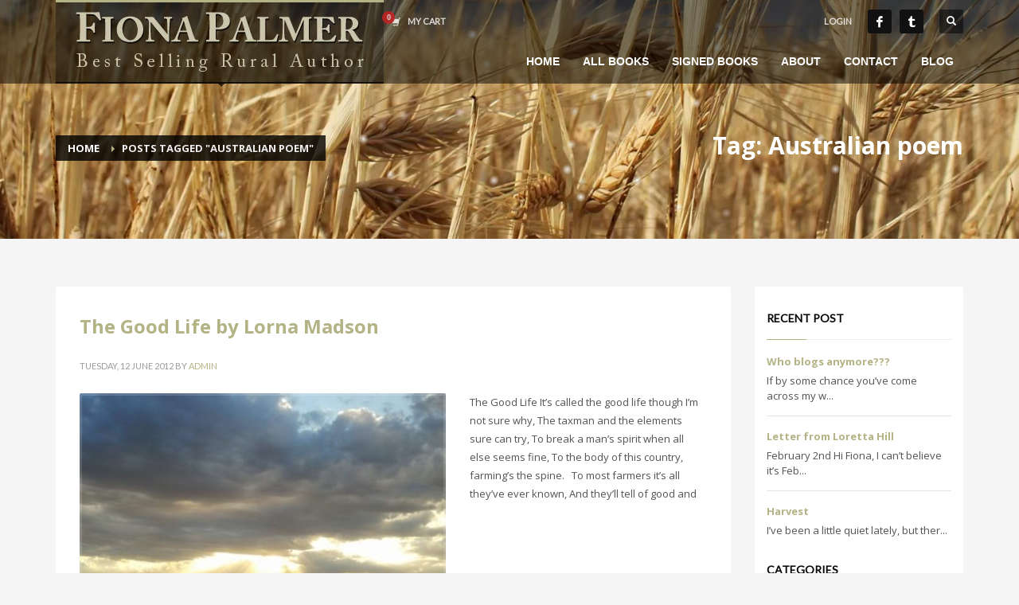

--- FILE ---
content_type: text/html; charset=UTF-8
request_url: https://www.fionapalmer.com/tag/australian-poem/
body_size: 15786
content:
<!DOCTYPE html>
<html dir="ltr" lang="en-US">
<head>
<meta charset="UTF-8"/>
<meta name="twitter:widgets:csp" content="on"/>
<link rel="profile" href="http://gmpg.org/xfn/11"/>
<link rel="pingback" href="https://www.fionapalmer.com/xmlrpc.php"/>

<style type='text/css'>Default CSS Comment</style><script>var et_site_url='https://www.fionapalmer.com';var et_post_id='0';function et_core_page_resource_fallback(a,b){"undefined"===typeof b&&(b=a.sheet.cssRules&&0===a.sheet.cssRules.length);b&&(a.onerror=null,a.onload=null,a.href?a.href=et_site_url+"/?et_core_page_resource="+a.id+et_post_id:a.src&&(a.src=et_site_url+"/?et_core_page_resource="+a.id+et_post_id))}
</script><title>Australian poem | Fiona Palmer</title>

		<!-- All in One SEO 4.9.3 - aioseo.com -->
	<meta name="robots" content="max-image-preview:large" />
	<link rel="canonical" href="https://www.fionapalmer.com/tag/australian-poem/" />
	<meta name="generator" content="All in One SEO (AIOSEO) 4.9.3" />
		<script type="application/ld+json" class="aioseo-schema">
			{"@context":"https:\/\/schema.org","@graph":[{"@type":"BreadcrumbList","@id":"https:\/\/www.fionapalmer.com\/tag\/australian-poem\/#breadcrumblist","itemListElement":[{"@type":"ListItem","@id":"https:\/\/www.fionapalmer.com#listItem","position":1,"name":"Home","item":"https:\/\/www.fionapalmer.com","nextItem":{"@type":"ListItem","@id":"https:\/\/www.fionapalmer.com\/tag\/australian-poem\/#listItem","name":"Australian poem"}},{"@type":"ListItem","@id":"https:\/\/www.fionapalmer.com\/tag\/australian-poem\/#listItem","position":2,"name":"Australian poem","previousItem":{"@type":"ListItem","@id":"https:\/\/www.fionapalmer.com#listItem","name":"Home"}}]},{"@type":"CollectionPage","@id":"https:\/\/www.fionapalmer.com\/tag\/australian-poem\/#collectionpage","url":"https:\/\/www.fionapalmer.com\/tag\/australian-poem\/","name":"Australian poem | Fiona Palmer","inLanguage":"en-US","isPartOf":{"@id":"https:\/\/www.fionapalmer.com\/#website"},"breadcrumb":{"@id":"https:\/\/www.fionapalmer.com\/tag\/australian-poem\/#breadcrumblist"}},{"@type":"Organization","@id":"https:\/\/www.fionapalmer.com\/#organization","name":"Fiona Palmer","description":"Best Selling Australian Author","url":"https:\/\/www.fionapalmer.com\/"},{"@type":"WebSite","@id":"https:\/\/www.fionapalmer.com\/#website","url":"https:\/\/www.fionapalmer.com\/","name":"Fiona Palmer","description":"Best Selling Australian Author","inLanguage":"en-US","publisher":{"@id":"https:\/\/www.fionapalmer.com\/#organization"}}]}
		</script>
		<!-- All in One SEO -->

<link rel='dns-prefetch' href='//fonts.googleapis.com' />
<link rel="alternate" type="application/rss+xml" title="Fiona Palmer &raquo; Feed" href="https://www.fionapalmer.com/feed/" />
<link rel="alternate" type="application/rss+xml" title="Fiona Palmer &raquo; Comments Feed" href="https://www.fionapalmer.com/comments/feed/" />
<link rel="alternate" type="application/rss+xml" title="Fiona Palmer &raquo; Australian poem Tag Feed" href="https://www.fionapalmer.com/tag/australian-poem/feed/" />
<style id='wp-img-auto-sizes-contain-inline-css' type='text/css'>
img:is([sizes=auto i],[sizes^="auto," i]){contain-intrinsic-size:3000px 1500px}
/*# sourceURL=wp-img-auto-sizes-contain-inline-css */
</style>
<link rel='stylesheet' id='srp-layout-stylesheet-css' href='https://www.fionapalmer.com/wp-content/plugins/special-recent-posts/css/layout.css?ver=6.9' type='text/css' media='all' />
<link rel='stylesheet' id='zn_all_g_fonts-css' href='//fonts.googleapis.com/css?family=Nova+Mono%3A%7COpen+Sans%3A%7CLato%3A&#038;ver=6.9' type='text/css' media='all' />
<style id='wp-emoji-styles-inline-css' type='text/css'>

	img.wp-smiley, img.emoji {
		display: inline !important;
		border: none !important;
		box-shadow: none !important;
		height: 1em !important;
		width: 1em !important;
		margin: 0 0.07em !important;
		vertical-align: -0.1em !important;
		background: none !important;
		padding: 0 !important;
	}
/*# sourceURL=wp-emoji-styles-inline-css */
</style>
<style id='wp-block-library-inline-css' type='text/css'>
:root{--wp-block-synced-color:#7a00df;--wp-block-synced-color--rgb:122,0,223;--wp-bound-block-color:var(--wp-block-synced-color);--wp-editor-canvas-background:#ddd;--wp-admin-theme-color:#007cba;--wp-admin-theme-color--rgb:0,124,186;--wp-admin-theme-color-darker-10:#006ba1;--wp-admin-theme-color-darker-10--rgb:0,107,160.5;--wp-admin-theme-color-darker-20:#005a87;--wp-admin-theme-color-darker-20--rgb:0,90,135;--wp-admin-border-width-focus:2px}@media (min-resolution:192dpi){:root{--wp-admin-border-width-focus:1.5px}}.wp-element-button{cursor:pointer}:root .has-very-light-gray-background-color{background-color:#eee}:root .has-very-dark-gray-background-color{background-color:#313131}:root .has-very-light-gray-color{color:#eee}:root .has-very-dark-gray-color{color:#313131}:root .has-vivid-green-cyan-to-vivid-cyan-blue-gradient-background{background:linear-gradient(135deg,#00d084,#0693e3)}:root .has-purple-crush-gradient-background{background:linear-gradient(135deg,#34e2e4,#4721fb 50%,#ab1dfe)}:root .has-hazy-dawn-gradient-background{background:linear-gradient(135deg,#faaca8,#dad0ec)}:root .has-subdued-olive-gradient-background{background:linear-gradient(135deg,#fafae1,#67a671)}:root .has-atomic-cream-gradient-background{background:linear-gradient(135deg,#fdd79a,#004a59)}:root .has-nightshade-gradient-background{background:linear-gradient(135deg,#330968,#31cdcf)}:root .has-midnight-gradient-background{background:linear-gradient(135deg,#020381,#2874fc)}:root{--wp--preset--font-size--normal:16px;--wp--preset--font-size--huge:42px}.has-regular-font-size{font-size:1em}.has-larger-font-size{font-size:2.625em}.has-normal-font-size{font-size:var(--wp--preset--font-size--normal)}.has-huge-font-size{font-size:var(--wp--preset--font-size--huge)}.has-text-align-center{text-align:center}.has-text-align-left{text-align:left}.has-text-align-right{text-align:right}.has-fit-text{white-space:nowrap!important}#end-resizable-editor-section{display:none}.aligncenter{clear:both}.items-justified-left{justify-content:flex-start}.items-justified-center{justify-content:center}.items-justified-right{justify-content:flex-end}.items-justified-space-between{justify-content:space-between}.screen-reader-text{border:0;clip-path:inset(50%);height:1px;margin:-1px;overflow:hidden;padding:0;position:absolute;width:1px;word-wrap:normal!important}.screen-reader-text:focus{background-color:#ddd;clip-path:none;color:#444;display:block;font-size:1em;height:auto;left:5px;line-height:normal;padding:15px 23px 14px;text-decoration:none;top:5px;width:auto;z-index:100000}html :where(.has-border-color){border-style:solid}html :where([style*=border-top-color]){border-top-style:solid}html :where([style*=border-right-color]){border-right-style:solid}html :where([style*=border-bottom-color]){border-bottom-style:solid}html :where([style*=border-left-color]){border-left-style:solid}html :where([style*=border-width]){border-style:solid}html :where([style*=border-top-width]){border-top-style:solid}html :where([style*=border-right-width]){border-right-style:solid}html :where([style*=border-bottom-width]){border-bottom-style:solid}html :where([style*=border-left-width]){border-left-style:solid}html :where(img[class*=wp-image-]){height:auto;max-width:100%}:where(figure){margin:0 0 1em}html :where(.is-position-sticky){--wp-admin--admin-bar--position-offset:var(--wp-admin--admin-bar--height,0px)}@media screen and (max-width:600px){html :where(.is-position-sticky){--wp-admin--admin-bar--position-offset:0px}}

/*# sourceURL=wp-block-library-inline-css */
</style><link rel='stylesheet' id='wc-blocks-style-css' href='https://www.fionapalmer.com/wp-content/plugins/woocommerce/assets/client/blocks/wc-blocks.css?ver=wc-10.4.3' type='text/css' media='all' />
<style id='global-styles-inline-css' type='text/css'>
:root{--wp--preset--aspect-ratio--square: 1;--wp--preset--aspect-ratio--4-3: 4/3;--wp--preset--aspect-ratio--3-4: 3/4;--wp--preset--aspect-ratio--3-2: 3/2;--wp--preset--aspect-ratio--2-3: 2/3;--wp--preset--aspect-ratio--16-9: 16/9;--wp--preset--aspect-ratio--9-16: 9/16;--wp--preset--color--black: #000000;--wp--preset--color--cyan-bluish-gray: #abb8c3;--wp--preset--color--white: #ffffff;--wp--preset--color--pale-pink: #f78da7;--wp--preset--color--vivid-red: #cf2e2e;--wp--preset--color--luminous-vivid-orange: #ff6900;--wp--preset--color--luminous-vivid-amber: #fcb900;--wp--preset--color--light-green-cyan: #7bdcb5;--wp--preset--color--vivid-green-cyan: #00d084;--wp--preset--color--pale-cyan-blue: #8ed1fc;--wp--preset--color--vivid-cyan-blue: #0693e3;--wp--preset--color--vivid-purple: #9b51e0;--wp--preset--gradient--vivid-cyan-blue-to-vivid-purple: linear-gradient(135deg,rgb(6,147,227) 0%,rgb(155,81,224) 100%);--wp--preset--gradient--light-green-cyan-to-vivid-green-cyan: linear-gradient(135deg,rgb(122,220,180) 0%,rgb(0,208,130) 100%);--wp--preset--gradient--luminous-vivid-amber-to-luminous-vivid-orange: linear-gradient(135deg,rgb(252,185,0) 0%,rgb(255,105,0) 100%);--wp--preset--gradient--luminous-vivid-orange-to-vivid-red: linear-gradient(135deg,rgb(255,105,0) 0%,rgb(207,46,46) 100%);--wp--preset--gradient--very-light-gray-to-cyan-bluish-gray: linear-gradient(135deg,rgb(238,238,238) 0%,rgb(169,184,195) 100%);--wp--preset--gradient--cool-to-warm-spectrum: linear-gradient(135deg,rgb(74,234,220) 0%,rgb(151,120,209) 20%,rgb(207,42,186) 40%,rgb(238,44,130) 60%,rgb(251,105,98) 80%,rgb(254,248,76) 100%);--wp--preset--gradient--blush-light-purple: linear-gradient(135deg,rgb(255,206,236) 0%,rgb(152,150,240) 100%);--wp--preset--gradient--blush-bordeaux: linear-gradient(135deg,rgb(254,205,165) 0%,rgb(254,45,45) 50%,rgb(107,0,62) 100%);--wp--preset--gradient--luminous-dusk: linear-gradient(135deg,rgb(255,203,112) 0%,rgb(199,81,192) 50%,rgb(65,88,208) 100%);--wp--preset--gradient--pale-ocean: linear-gradient(135deg,rgb(255,245,203) 0%,rgb(182,227,212) 50%,rgb(51,167,181) 100%);--wp--preset--gradient--electric-grass: linear-gradient(135deg,rgb(202,248,128) 0%,rgb(113,206,126) 100%);--wp--preset--gradient--midnight: linear-gradient(135deg,rgb(2,3,129) 0%,rgb(40,116,252) 100%);--wp--preset--font-size--small: 13px;--wp--preset--font-size--medium: 20px;--wp--preset--font-size--large: 36px;--wp--preset--font-size--x-large: 42px;--wp--preset--spacing--20: 0.44rem;--wp--preset--spacing--30: 0.67rem;--wp--preset--spacing--40: 1rem;--wp--preset--spacing--50: 1.5rem;--wp--preset--spacing--60: 2.25rem;--wp--preset--spacing--70: 3.38rem;--wp--preset--spacing--80: 5.06rem;--wp--preset--shadow--natural: 6px 6px 9px rgba(0, 0, 0, 0.2);--wp--preset--shadow--deep: 12px 12px 50px rgba(0, 0, 0, 0.4);--wp--preset--shadow--sharp: 6px 6px 0px rgba(0, 0, 0, 0.2);--wp--preset--shadow--outlined: 6px 6px 0px -3px rgb(255, 255, 255), 6px 6px rgb(0, 0, 0);--wp--preset--shadow--crisp: 6px 6px 0px rgb(0, 0, 0);}:where(.is-layout-flex){gap: 0.5em;}:where(.is-layout-grid){gap: 0.5em;}body .is-layout-flex{display: flex;}.is-layout-flex{flex-wrap: wrap;align-items: center;}.is-layout-flex > :is(*, div){margin: 0;}body .is-layout-grid{display: grid;}.is-layout-grid > :is(*, div){margin: 0;}:where(.wp-block-columns.is-layout-flex){gap: 2em;}:where(.wp-block-columns.is-layout-grid){gap: 2em;}:where(.wp-block-post-template.is-layout-flex){gap: 1.25em;}:where(.wp-block-post-template.is-layout-grid){gap: 1.25em;}.has-black-color{color: var(--wp--preset--color--black) !important;}.has-cyan-bluish-gray-color{color: var(--wp--preset--color--cyan-bluish-gray) !important;}.has-white-color{color: var(--wp--preset--color--white) !important;}.has-pale-pink-color{color: var(--wp--preset--color--pale-pink) !important;}.has-vivid-red-color{color: var(--wp--preset--color--vivid-red) !important;}.has-luminous-vivid-orange-color{color: var(--wp--preset--color--luminous-vivid-orange) !important;}.has-luminous-vivid-amber-color{color: var(--wp--preset--color--luminous-vivid-amber) !important;}.has-light-green-cyan-color{color: var(--wp--preset--color--light-green-cyan) !important;}.has-vivid-green-cyan-color{color: var(--wp--preset--color--vivid-green-cyan) !important;}.has-pale-cyan-blue-color{color: var(--wp--preset--color--pale-cyan-blue) !important;}.has-vivid-cyan-blue-color{color: var(--wp--preset--color--vivid-cyan-blue) !important;}.has-vivid-purple-color{color: var(--wp--preset--color--vivid-purple) !important;}.has-black-background-color{background-color: var(--wp--preset--color--black) !important;}.has-cyan-bluish-gray-background-color{background-color: var(--wp--preset--color--cyan-bluish-gray) !important;}.has-white-background-color{background-color: var(--wp--preset--color--white) !important;}.has-pale-pink-background-color{background-color: var(--wp--preset--color--pale-pink) !important;}.has-vivid-red-background-color{background-color: var(--wp--preset--color--vivid-red) !important;}.has-luminous-vivid-orange-background-color{background-color: var(--wp--preset--color--luminous-vivid-orange) !important;}.has-luminous-vivid-amber-background-color{background-color: var(--wp--preset--color--luminous-vivid-amber) !important;}.has-light-green-cyan-background-color{background-color: var(--wp--preset--color--light-green-cyan) !important;}.has-vivid-green-cyan-background-color{background-color: var(--wp--preset--color--vivid-green-cyan) !important;}.has-pale-cyan-blue-background-color{background-color: var(--wp--preset--color--pale-cyan-blue) !important;}.has-vivid-cyan-blue-background-color{background-color: var(--wp--preset--color--vivid-cyan-blue) !important;}.has-vivid-purple-background-color{background-color: var(--wp--preset--color--vivid-purple) !important;}.has-black-border-color{border-color: var(--wp--preset--color--black) !important;}.has-cyan-bluish-gray-border-color{border-color: var(--wp--preset--color--cyan-bluish-gray) !important;}.has-white-border-color{border-color: var(--wp--preset--color--white) !important;}.has-pale-pink-border-color{border-color: var(--wp--preset--color--pale-pink) !important;}.has-vivid-red-border-color{border-color: var(--wp--preset--color--vivid-red) !important;}.has-luminous-vivid-orange-border-color{border-color: var(--wp--preset--color--luminous-vivid-orange) !important;}.has-luminous-vivid-amber-border-color{border-color: var(--wp--preset--color--luminous-vivid-amber) !important;}.has-light-green-cyan-border-color{border-color: var(--wp--preset--color--light-green-cyan) !important;}.has-vivid-green-cyan-border-color{border-color: var(--wp--preset--color--vivid-green-cyan) !important;}.has-pale-cyan-blue-border-color{border-color: var(--wp--preset--color--pale-cyan-blue) !important;}.has-vivid-cyan-blue-border-color{border-color: var(--wp--preset--color--vivid-cyan-blue) !important;}.has-vivid-purple-border-color{border-color: var(--wp--preset--color--vivid-purple) !important;}.has-vivid-cyan-blue-to-vivid-purple-gradient-background{background: var(--wp--preset--gradient--vivid-cyan-blue-to-vivid-purple) !important;}.has-light-green-cyan-to-vivid-green-cyan-gradient-background{background: var(--wp--preset--gradient--light-green-cyan-to-vivid-green-cyan) !important;}.has-luminous-vivid-amber-to-luminous-vivid-orange-gradient-background{background: var(--wp--preset--gradient--luminous-vivid-amber-to-luminous-vivid-orange) !important;}.has-luminous-vivid-orange-to-vivid-red-gradient-background{background: var(--wp--preset--gradient--luminous-vivid-orange-to-vivid-red) !important;}.has-very-light-gray-to-cyan-bluish-gray-gradient-background{background: var(--wp--preset--gradient--very-light-gray-to-cyan-bluish-gray) !important;}.has-cool-to-warm-spectrum-gradient-background{background: var(--wp--preset--gradient--cool-to-warm-spectrum) !important;}.has-blush-light-purple-gradient-background{background: var(--wp--preset--gradient--blush-light-purple) !important;}.has-blush-bordeaux-gradient-background{background: var(--wp--preset--gradient--blush-bordeaux) !important;}.has-luminous-dusk-gradient-background{background: var(--wp--preset--gradient--luminous-dusk) !important;}.has-pale-ocean-gradient-background{background: var(--wp--preset--gradient--pale-ocean) !important;}.has-electric-grass-gradient-background{background: var(--wp--preset--gradient--electric-grass) !important;}.has-midnight-gradient-background{background: var(--wp--preset--gradient--midnight) !important;}.has-small-font-size{font-size: var(--wp--preset--font-size--small) !important;}.has-medium-font-size{font-size: var(--wp--preset--font-size--medium) !important;}.has-large-font-size{font-size: var(--wp--preset--font-size--large) !important;}.has-x-large-font-size{font-size: var(--wp--preset--font-size--x-large) !important;}
/*# sourceURL=global-styles-inline-css */
</style>

<style id='classic-theme-styles-inline-css' type='text/css'>
/*! This file is auto-generated */
.wp-block-button__link{color:#fff;background-color:#32373c;border-radius:9999px;box-shadow:none;text-decoration:none;padding:calc(.667em + 2px) calc(1.333em + 2px);font-size:1.125em}.wp-block-file__button{background:#32373c;color:#fff;text-decoration:none}
/*# sourceURL=/wp-includes/css/classic-themes.min.css */
</style>
<link rel='stylesheet' id='cpsh-shortcodes-css' href='https://www.fionapalmer.com/wp-content/plugins/column-shortcodes//assets/css/shortcodes.css?ver=1.0.1' type='text/css' media='all' />
<link rel='stylesheet' id='woocommerce-layout-css' href='https://www.fionapalmer.com/wp-content/plugins/woocommerce/assets/css/woocommerce-layout.css?ver=10.4.3' type='text/css' media='all' />
<link rel='stylesheet' id='woocommerce-smallscreen-css' href='https://www.fionapalmer.com/wp-content/plugins/woocommerce/assets/css/woocommerce-smallscreen.css?ver=10.4.3' type='text/css' media='only screen and (max-width: 767px)' />
<link rel='stylesheet' id='woocommerce-general-css' href='https://www.fionapalmer.com/wp-content/plugins/woocommerce/assets/css/woocommerce.css?ver=10.4.3' type='text/css' media='all' />
<style id='woocommerce-inline-inline-css' type='text/css'>
.woocommerce form .form-row .required { visibility: visible; }
/*# sourceURL=woocommerce-inline-inline-css */
</style>
<link rel='stylesheet' id='et_monarch-css-css' href='https://www.fionapalmer.com/wp-content/plugins/monarch/css/style.css?ver=1.4.14' type='text/css' media='all' />
<link rel='stylesheet' id='et-gf-open-sans-css' href='https://fonts.googleapis.com/css?family=Open+Sans:400,700' type='text/css' media='all' />
<link rel='stylesheet' id='kallyas-styles-css' href='https://www.fionapalmer.com/wp-content/themes/ruralchild/style.css?ver=4.17.4' type='text/css' media='all' />
<link rel='stylesheet' id='th-bootstrap-styles-css' href='https://www.fionapalmer.com/wp-content/themes/rural/css/bootstrap.min.css?ver=4.17.4' type='text/css' media='all' />
<link rel='stylesheet' id='th-theme-template-styles-css' href='https://www.fionapalmer.com/wp-content/themes/rural/css/template.min.css?ver=4.17.4' type='text/css' media='all' />
<link rel='stylesheet' id='woocommerce-overrides-css' href='https://www.fionapalmer.com/wp-content/themes/rural/css/plugins/kl-woocommerce.css?ver=4.17.4' type='text/css' media='all' />
<link rel='stylesheet' id='taxopress-frontend-css-css' href='https://www.fionapalmer.com/wp-content/plugins/simple-tags/assets/frontend/css/frontend.css?ver=3.43.0' type='text/css' media='all' />
<link rel='stylesheet' id='zion-frontend-css' href='https://www.fionapalmer.com/wp-content/themes/rural/framework/zion-builder/assets/css/znb_frontend.css?ver=1.0.27' type='text/css' media='all' />
<link rel='stylesheet' id='th-theme-print-stylesheet-css' href='https://www.fionapalmer.com/wp-content/themes/rural/css/print.css?ver=4.17.4' type='text/css' media='print' />
<link rel='stylesheet' id='th-theme-options-styles-css' href='//www.fionapalmer.com/wp-content/uploads/zn_dynamic.css?ver=1764971640' type='text/css' media='all' />
<script type="text/javascript" src="https://www.fionapalmer.com/wp-includes/js/jquery/jquery.min.js?ver=3.7.1" id="jquery-core-js"></script>
<script type="text/javascript" src="https://www.fionapalmer.com/wp-includes/js/jquery/jquery-migrate.min.js?ver=3.4.1" id="jquery-migrate-js"></script>
<script type="text/javascript" src="https://www.fionapalmer.com/wp-content/plugins/woocommerce/assets/js/jquery-blockui/jquery.blockUI.min.js?ver=2.7.0-wc.10.4.3" id="wc-jquery-blockui-js" defer="defer" data-wp-strategy="defer"></script>
<script type="text/javascript" id="wc-add-to-cart-js-extra">
/* <![CDATA[ */
var wc_add_to_cart_params = {"ajax_url":"/wp-admin/admin-ajax.php","wc_ajax_url":"/?wc-ajax=%%endpoint%%","i18n_view_cart":"View cart","cart_url":"https://www.fionapalmer.com/cart/","is_cart":"","cart_redirect_after_add":"yes"};
//# sourceURL=wc-add-to-cart-js-extra
/* ]]> */
</script>
<script type="text/javascript" src="https://www.fionapalmer.com/wp-content/plugins/woocommerce/assets/js/frontend/add-to-cart.min.js?ver=10.4.3" id="wc-add-to-cart-js" defer="defer" data-wp-strategy="defer"></script>
<script type="text/javascript" src="https://www.fionapalmer.com/wp-content/plugins/woocommerce/assets/js/js-cookie/js.cookie.min.js?ver=2.1.4-wc.10.4.3" id="wc-js-cookie-js" defer="defer" data-wp-strategy="defer"></script>
<script type="text/javascript" id="woocommerce-js-extra">
/* <![CDATA[ */
var woocommerce_params = {"ajax_url":"/wp-admin/admin-ajax.php","wc_ajax_url":"/?wc-ajax=%%endpoint%%","i18n_password_show":"Show password","i18n_password_hide":"Hide password"};
//# sourceURL=woocommerce-js-extra
/* ]]> */
</script>
<script type="text/javascript" src="https://www.fionapalmer.com/wp-content/plugins/woocommerce/assets/js/frontend/woocommerce.min.js?ver=10.4.3" id="woocommerce-js" defer="defer" data-wp-strategy="defer"></script>
<script type="text/javascript" src="https://www.fionapalmer.com/wp-content/plugins/simple-tags/assets/frontend/js/frontend.js?ver=3.43.0" id="taxopress-frontend-js-js"></script>
<link rel="https://api.w.org/" href="https://www.fionapalmer.com/wp-json/" /><link rel="alternate" title="JSON" type="application/json" href="https://www.fionapalmer.com/wp-json/wp/v2/tags/130" /><link rel="EditURI" type="application/rsd+xml" title="RSD" href="https://www.fionapalmer.com/xmlrpc.php?rsd" />
<meta name="generator" content="WordPress 6.9" />
<meta name="generator" content="WooCommerce 10.4.3" />
<style type="text/css" id="et-social-custom-css">
				 
			</style><link rel="preload" href="https://www.fionapalmer.com/wp-content/plugins/monarch/core/admin/fonts/modules.ttf" as="font" crossorigin="anonymous">		<meta name="theme-color"
			  content="#b3b385">
				<meta name="viewport" content="width=device-width, initial-scale=1, maximum-scale=1"/>
		
		<!--[if lte IE 8]>
		<script type="text/javascript">
			var $buoop = {
				vs: {i: 10, f: 25, o: 12.1, s: 7, n: 9}
			};

			$buoop.ol = window.onload;

			window.onload = function () {
				try {
					if ($buoop.ol) {
						$buoop.ol()
					}
				}
				catch (e) {
				}

				var e = document.createElement("script");
				e.setAttribute("type", "text/javascript");
				e.setAttribute("src", "https://browser-update.org/update.js");
				document.body.appendChild(e);
			};
		</script>
		<![endif]-->

		<!-- for IE6-8 support of HTML5 elements -->
		<!--[if lt IE 9]>
		<script src="//html5shim.googlecode.com/svn/trunk/html5.js"></script>
		<![endif]-->
		
	<!-- Fallback for animating in viewport -->
	<noscript>
		<style type="text/css" media="screen">
			.zn-animateInViewport {visibility: visible;}
		</style>
	</noscript>
		<noscript><style>.woocommerce-product-gallery{ opacity: 1 !important; }</style></noscript>
			<style type="text/css" id="wp-custom-css">
			.tabs_style1{
	clear:both;
}		</style>
		<!-- ## NXS/OG ## --><!-- ## NXSOGTAGS ## --><!-- ## NXS/OG ## -->
</head>

<body  class="archive tag tag-australian-poem tag-130 wp-theme-rural wp-child-theme-ruralchild theme-rural woocommerce-no-js et_monarch res1170 kl-follow-menu kl-skin--light" itemscope="itemscope" itemtype="https://schema.org/WebPage" >


<div class="login_register_stuff">		<!-- Login/Register Modal forms - hidden by default to be opened through modal -->
			<div id="login_panel" class="loginbox-popup auth-popup mfp-hide">
				<div class="inner-container login-panel auth-popup-panel">
					<h3 class="m_title_ext auth-popup-title" itemprop="alternativeHeadline" >SIGN IN YOUR ACCOUNT TO HAVE ACCESS TO DIFFERENT FEATURES</h3>
					<form id="login_form" name="login_form" method="post" class="zn_form_login znhg-ajax-login-form" action="https://www.fionapalmer.com/wp-login.php">

						<div class="zn_form_login-result"></div>

						<div class="form-group kl-fancy-form">
							<input type="text" id="kl-username" name="log" class="form-control inputbox kl-fancy-form-input kl-fw-input"
								   placeholder="eg: james_smith"/>
							<label class="kl-font-alt kl-fancy-form-label">USERNAME</label>
						</div>

						<div class="form-group kl-fancy-form">
							<input type="password" id="kl-password" name="pwd" class="form-control inputbox kl-fancy-form-input kl-fw-input"
								   placeholder="type password"/>
							<label class="kl-font-alt kl-fancy-form-label">PASSWORD</label>
						</div>

						
						<label class="zn_remember auth-popup-remember" for="kl-rememberme">
							<input type="checkbox" name="rememberme" id="kl-rememberme" value="forever" class="auth-popup-remember-chb"/>
							 Remember Me						</label>

						<input type="submit" id="login" name="submit_button" class="btn zn_sub_button btn-fullcolor btn-md"
							   value="LOG IN"/>

						<input type="hidden" value="login" class="" name="zn_form_action"/>
						<input type="hidden" value="zn_do_login" class="" name="action"/>

						<div class="links auth-popup-links">
														<a href="#forgot_panel" class="kl-login-box auth-popup-link">FORGOT YOUR PASSWORD?</a>
						</div>
					</form>
				</div>
			</div>
		<!-- end login panel -->
				<div id="forgot_panel" class="loginbox-popup auth-popup forgot-popup mfp-hide">
			<div class="inner-container forgot-panel auth-popup-panel">
				<h3 class="m_title m_title_ext text-custom auth-popup-title" itemprop="alternativeHeadline" >FORGOT YOUR DETAILS?</h3>
				<form id="forgot_form" name="login_form" method="post" class="zn_form_lost_pass" action="https://www.fionapalmer.com/my-account/lost-password/">
					<div class="zn_form_login-result"></div>
					<div class="form-group kl-fancy-form">
						<input type="text" id="forgot-email" name="user_login" class="form-control inputbox kl-fancy-form-input kl-fw-input" placeholder="..."/>
						<label class="kl-font-alt kl-fancy-form-label">USERNAME OR EMAIL</label>
					</div>
					<input type="hidden" name="wc_reset_password" value="true">
					<input type="hidden" id="_wpnonce" name="_wpnonce" value="eb61893e39" /><input type="hidden" name="_wp_http_referer" value="/tag/australian-poem/" />					<div class="form-group">
						<input type="submit" id="recover" name="submit" class="btn btn-block zn_sub_button btn-fullcolor btn-md" value="SEND MY DETAILS!"/>
					</div>
					<div class="links auth-popup-links">
						<a href="#login_panel" class="kl-login-box auth-popup-link">AAH, WAIT, I REMEMBER NOW!</a>
					</div>
				</form>
			</div>
		</div><!-- end forgot pwd. panel -->
		</div><!-- end login register stuff -->		<div id="fb-root"></div>
		<script>(function (d, s, id) {
			var js, fjs = d.getElementsByTagName(s)[0];
			if (d.getElementById(id)) {return;}
			js = d.createElement(s); js.id = id;
			js.src = "https://connect.facebook.net/en_US/sdk.js#xfbml=1&version=v3.0";
			fjs.parentNode.insertBefore(js, fjs);
		}(document, 'script', 'facebook-jssdk'));</script>
		

<div id="page_wrapper">

<header id="header" class="site-header  style2  header--follow    sticky-resize headerstyle--default site-header--absolute nav-th--light siteheader-classic siteheader-classic-split sheader-sh--light"  >
		<div class="site-header-wrapper sticky-top-area">

		<div class="kl-top-header site-header-main-wrapper clearfix   sh--light">

			<div class="container siteheader-container header--oldstyles">

				<div class="fxb-row fxb-row-col-sm">

										<div class='fxb-col fxb fxb-center-x fxb-center-y fxb-basis-auto fxb-grow-0'>
								<div id="logo-container" class="logo-container  hasHoverMe logosize--yes zn-original-logo">
			<!-- Logo -->
			<h3 class='site-logo logo ' id='logo'><a href='https://www.fionapalmer.com/' class='site-logo-anch'><img class="logo-img site-logo-img" src="https://www.fionapalmer.com/wp-content/uploads/logo3.png"  alt="Fiona Palmer" title="Best Selling Australian Author"  /></a></h3>			<!-- InfoCard -->
					</div>

							</div>
					
					<div class='fxb-col fxb-basis-auto'>

						

	<div class="separator site-header-separator visible-xs"></div>
	<div class="fxb-row site-header-row site-header-top ">

		<div class='fxb-col fxb fxb-start-x fxb-center-y fxb-basis-auto site-header-col-left site-header-top-left'>
						<ul class="sh-component topnav navLeft topnav--cart topnav-no-sc topnav-no-hdnav">
				<li class="drop topnav-drop topnav-li">
					
					<a id="mycartbtn" class="kl-cart-button topnav-item kl-cart--" href="https://www.fionapalmer.com/cart/" title="View your shopping cart">
								<i class="glyphicon glyphicon-shopping-cart kl-cart-icon flipX-icon xs-icon" data-count="0"></i>
	<span class="hidden-xs hidden-sm hidden-md">MY CART</span>					</a>

					<div class="pPanel topnav-drop-panel topnav--cart-panel u-trans-all-2s">
						<div class="inner topnav-drop-panel-inner topnav--cart-panel-inner cart-container">
							<div class="widget_shopping_cart_content">No products in cart.</div>
						</div>
					</div>
				</li>
			</ul>
								</div>

		<div class='fxb-col fxb fxb-end-x fxb-center-y fxb-basis-auto site-header-col-right site-header-top-right'>
						<ul class="sh-component topnav navRight topnav--log topnav-no-sc topnav-no-hdnav"><li class="topnav-li"><a href="#login_panel" class="kl-login-box topnav-item"><i class="glyphicon glyphicon-log-in visible-xs xs-icon"></i><span class="hidden-xs">LOGIN</span></a></li></ul><ul class="sh-component social-icons sc--normal topnav navRight topnav-no-hdnav"><li class="topnav-li social-icons-li"><a href="https://www.facebook.com/FionaPalmerRuralAuthor?ref=hl" data-zniconfam="kl-social-icons" data-zn_icon="" target="_blank" class="topnav-item social-icons-item scheader-icon-" title="Facebook"></a></li><li class="topnav-li social-icons-li"><a href="https://twitter.com/fiona_palmer" data-zniconfam="kl-social-icons" data-zn_icon="" target="_blank" class="topnav-item social-icons-item scheader-icon-" title="Twitter"></a></li></ul>
		<div id="search" class="sh-component header-search headsearch--def">

			<a href="#" class="searchBtn header-search-button">
				<span class="glyphicon glyphicon-search kl-icon-white"></span>
			</a>

			<div class="search-container header-search-container">
				
<form id="searchform" class="gensearch__form" action="https://www.fionapalmer.com/" method="get">
	<input id="s" name="s" value="" class="inputbox gensearch__input" type="text" placeholder="SEARCH ..." />
	<button type="submit" id="searchsubmit" value="go" class="gensearch__submit glyphicon glyphicon-search"></button>
	</form>			</div>
		</div>

				</div>

	</div><!-- /.site-header-top -->

	<div class="separator site-header-separator visible-xs"></div>


<div class="fxb-row site-header-row site-header-main ">

	<div class='fxb-col fxb fxb-start-x fxb-center-y fxb-basis-auto site-header-col-left site-header-main-left'>
			</div>

	<div class='fxb-col fxb fxb-center-x fxb-center-y fxb-basis-auto site-header-col-center site-header-main-center'>
			</div>

	<div class='fxb-col fxb fxb-end-x fxb-center-y fxb-basis-auto site-header-col-right site-header-main-right'>

		<div class='fxb-col fxb fxb-end-x fxb-center-y fxb-basis-auto site-header-main-right-top'>
								<div class="sh-component main-menu-wrapper" role="navigation" itemscope="itemscope" itemtype="https://schema.org/SiteNavigationElement" >

					<div class="zn-res-menuwrapper">
			<a href="#" class="zn-res-trigger zn-menuBurger zn-menuBurger--3--s zn-menuBurger--anim1 " id="zn-res-trigger">
				<span></span>
				<span></span>
				<span></span>
			</a>
		</div><!-- end responsive menu -->
		<div id="main-menu" class="main-nav mainnav--sidepanel mainnav--active-bg mainnav--pointer-dash nav-mm--light zn_mega_wrapper "><ul id="menu-main-menu" class="main-menu main-menu-nav zn_mega_menu "><li id="menu-item-2238" class="main-menu-item menu-item menu-item-type-post_type menu-item-object-page menu-item-home menu-item-2238  main-menu-item-top  menu-item-even menu-item-depth-0"><a title="Fiona Palmer" href="https://www.fionapalmer.com/" class=" main-menu-link main-menu-link-top"><span>HOME</span></a></li>
<li id="menu-item-2948" class="main-menu-item menu-item menu-item-type-post_type menu-item-object-page menu-item-2948  main-menu-item-top  menu-item-even menu-item-depth-0"><a href="https://www.fionapalmer.com/books/" class=" main-menu-link main-menu-link-top"><span>ALL BOOKS</span></a></li>
<li id="menu-item-4230" class="main-menu-item menu-item menu-item-type-post_type menu-item-object-page menu-item-4230  main-menu-item-top  menu-item-even menu-item-depth-0"><a href="https://www.fionapalmer.com/book-products" class=" main-menu-link main-menu-link-top"><span>SIGNED BOOKS</span></a></li>
<li id="menu-item-2417" class="main-menu-item menu-item menu-item-type-post_type menu-item-object-page menu-item-2417  main-menu-item-top  menu-item-even menu-item-depth-0"><a href="https://www.fionapalmer.com/author/" class=" main-menu-link main-menu-link-top"><span>ABOUT</span></a></li>
<li id="menu-item-3023" class="main-menu-item menu-item menu-item-type-post_type menu-item-object-page menu-item-3023  main-menu-item-top  menu-item-even menu-item-depth-0"><a href="https://www.fionapalmer.com/media/" class=" main-menu-link main-menu-link-top"><span>CONTACT</span></a></li>
<li id="menu-item-2247" class="main-menu-item menu-item menu-item-type-post_type menu-item-object-page menu-item-2247  main-menu-item-top  menu-item-even menu-item-depth-0"><a href="https://www.fionapalmer.com/blog/" class=" main-menu-link main-menu-link-top"><span>BLOG</span></a></li>
</ul></div>		</div>
		<!-- end main_menu -->
				</div>

		
	</div>

</div><!-- /.site-header-main -->


					</div>
				</div>
							</div><!-- /.siteheader-container -->
		</div><!-- /.site-header-main-wrapper -->

	</div><!-- /.site-header-wrapper -->
	</header>
<div id="page_header" class="page-subheader page-subheader--auto page-subheader--inherit-hp zn_def_header_style  psubhead-stheader--absolute sh-tcolor--light">

    <div class="bgback"></div>

    
    <div class="th-sparkles"></div>

    <!-- DEFAULT HEADER STYLE -->
    <div class="ph-content-wrap">
        <div class="ph-content-v-center">
            <div>
                <div class="container">
                    <div class="row">
                                                <div class="col-sm-6">
                            <ul vocab="http://schema.org/" typeof="BreadcrumbList" class="breadcrumbs fixclear bread-style--black"><li property="itemListElement" typeof="ListItem"><a property="item" typeof="WebPage" href="https://www.fionapalmer.com"><span property="name">Home</span></a><meta property="position" content="1"></li><li>Posts tagged "Australian poem"</li></ul>                            <div class="clearfix"></div>
                        </div>
                        
                                                <div class="col-sm-6">
                            <div class="subheader-titles">
                                <h2 class="subheader-maintitle" itemprop="headline" >Tag: Australian poem</h2>                            </div>
                        </div>
                                            </div>
                    <!-- end row -->
                </div>
            </div>
        </div>
    </div>
    <div class="zn_header_bottom_style"></div></div>
<section id="content" class="site-content" >
	<div class="container">
		<div class="row">

			<div id="th-content-archive" class="right_sidebar col-sm-8 col-md-9 "  role="main" itemprop="mainContentOfPage" >

				<div class="itemListView eBlog kl-blog kl-blog-list-wrapper kl-blog--default clearfix kl-blog--style-light element-scheme--light kl-blog--layout-def_classic kl-blog-content-excerpt" itemscope="itemscope" itemtype="https://schema.org/Blog" >

    
    <div class="itemList kl-blog-list ">
        

<div class="itemContainer kl-blog-item-container kl-blog--normal-post blog-post post-1669 post type-post status-publish format-standard hentry category-poetry tag-australian-poem tag-country-poem tag-lorna-madson prodpage-style2" itemscope="itemscope" itemtype="https://schema.org/Blog" >

    
    
<div class="itemHeader kl-blog-item-header">
	<h3 class="itemTitle kl-blog-item-title" itemprop="headline" ><a href="https://www.fionapalmer.com/the-good-life-by-lorna-madson/" rel="bookmark">The Good Life by Lorna Madson</a></h3>	<div class="post_details kl-blog-item-details kl-font-alt">
		<span class="catItemDateCreated kl-blog-item-date updated" itemprop="datePublished" >Tuesday, 12 June 2012</span>
		<span class="catItemAuthor kl-blog-item-author" itemprop="author" itemscope="itemscope" itemtype="https://schema.org/Person" >by <a href="https://www.fionapalmer.com/author/admin/" title="Posts by Admin" rel="author">Admin</a></span>
	</div>
	<!-- end post details -->
</div>

    
    
    <div class="itemBody kl-blog-item-body">

        <div class="itemIntroText kl-blog-item-content">
    <div class="zn_post_image kl-blog-post-image"><a href="https://www.fionapalmer.com/the-good-life-by-lorna-madson/" class="kl-blog-post-image-link hoverBorder pull-left"><img class="zn_post_thumbnail kl-blog-post-thumbnail" src="https://www.fionapalmer.com/wp-content/uploads/2012/06/May12-081-453x339-460x260_c.jpg" width="460" height="260" alt="" title="" /></a></div>The Good Life It&#8217;s called the good life though I&#8217;m not sure why, The taxman and the elements sure can try, To break a man&#8217;s spirit when all else seems fine, To the body of this country, farming&#8217;s the spine. &nbsp; To most farmers it&#8217;s all they&#8217;ve ever known, And they&#8217;ll tell of good and</div>
<!-- end Item Intro Text -->
<div class="clear"></div>
<div class="itemBottom kl-blog-item-bottom clearfix">

            <div class="itemTagsBlock kl-blog-item-tags kl-font-alt">
            <a class="kl-blog-tag" href="https://www.fionapalmer.com/tag/australian-poem/" rel="tag">Australian poem</a><a class="kl-blog-tag" href="https://www.fionapalmer.com/tag/country-poem/" rel="tag">country poem</a><a class="kl-blog-tag" href="https://www.fionapalmer.com/tag/lorna-madson/" rel="tag">Lorna Madson</a>            <div class="clear"></div>
        </div><!-- end tags blocks -->
    
        <div class="itemReadMore kl-blog-item-more">
        <a class="kl-blog-item-more-btn btn btn-fullcolor text-uppercase" href="https://www.fionapalmer.com/the-good-life-by-lorna-madson/">Read more</a>
    </div><!-- end read more -->
    
</div>
<div class="clear"></div>

    </div>
    <!-- end Item BODY -->

    

<ul class="itemLinks kl-blog-item-links kl-font-alt clearfix">
    <li class="itemCategory kl-blog-item-category">
        <span class="kl-blog-item-category-icon" data-zniconfam='glyphicons_halflingsregular' data-zn_icon="&#xe117;"></span>
        <span class="kl-blog-item-category-text">Published in</span>
        <a href="https://www.fionapalmer.com/category/poetry/" rel="category tag">Poetry</a>    </li>
</ul>
<div class="itemComments kl-blog-item-comments">
    <a href="https://www.fionapalmer.com/the-good-life-by-lorna-madson/" class="kl-blog-item-comments-link kl-font-alt">1 Comment</a>
</div>

    <!-- item links -->
    <div class="clear"></div>

    
</div><!-- end Blog Item -->
<div class="clear"></div>


<div class="itemContainer kl-blog-item-container kl-blog--normal-post blog-post post-1408 post type-post status-publish format-standard hentry category-poetry tag-australian-poem tag-shearing tag-shearing-poem prodpage-style2" itemscope="itemscope" itemtype="https://schema.org/Blog" >

    
    
<div class="itemHeader kl-blog-item-header">
	<h3 class="itemTitle kl-blog-item-title" itemprop="headline" ><a href="https://www.fionapalmer.com/shearing-by-lorna-madson/" rel="bookmark">Shearing &#8211; by Lorna Madson</a></h3>	<div class="post_details kl-blog-item-details kl-font-alt">
		<span class="catItemDateCreated kl-blog-item-date updated" itemprop="datePublished" >Monday, 06 February 2012</span>
		<span class="catItemAuthor kl-blog-item-author" itemprop="author" itemscope="itemscope" itemtype="https://schema.org/Person" >by <a href="https://www.fionapalmer.com/author/admin/" title="Posts by Admin" rel="author">Admin</a></span>
	</div>
	<!-- end post details -->
</div>

    
    
    <div class="itemBody kl-blog-item-body">

        <div class="itemIntroText kl-blog-item-content">
    <div class="zn_post_image kl-blog-post-image"><a href="https://www.fionapalmer.com/shearing-by-lorna-madson/" class="kl-blog-post-image-link hoverBorder pull-left"><img class="zn_post_thumbnail kl-blog-post-thumbnail" src="https://www.fionapalmer.com/wp-content/uploads/2012/02/DSC00493-1-190x339-460x260_c.jpg" width="460" height="260" alt="" title="" /></a></div>I thought it was time for another poem as seeing as a few farmers around here have been shearing, I thought this was appropriate. Enjoy. &nbsp; Shearing &#8211; by Lorna Madson I still recall shearing at Dad&#8217;s place, All those early starts, Learning to skirt the fleeces, Pulling off the daggy parts. I remember Dad</div>
<!-- end Item Intro Text -->
<div class="clear"></div>
<div class="itemBottom kl-blog-item-bottom clearfix">

            <div class="itemTagsBlock kl-blog-item-tags kl-font-alt">
            <a class="kl-blog-tag" href="https://www.fionapalmer.com/tag/australian-poem/" rel="tag">Australian poem</a><a class="kl-blog-tag" href="https://www.fionapalmer.com/tag/shearing/" rel="tag">shearing</a><a class="kl-blog-tag" href="https://www.fionapalmer.com/tag/shearing-poem/" rel="tag">shearing poem</a>            <div class="clear"></div>
        </div><!-- end tags blocks -->
    
        <div class="itemReadMore kl-blog-item-more">
        <a class="kl-blog-item-more-btn btn btn-fullcolor text-uppercase" href="https://www.fionapalmer.com/shearing-by-lorna-madson/">Read more</a>
    </div><!-- end read more -->
    
</div>
<div class="clear"></div>

    </div>
    <!-- end Item BODY -->

    

<ul class="itemLinks kl-blog-item-links kl-font-alt clearfix">
    <li class="itemCategory kl-blog-item-category">
        <span class="kl-blog-item-category-icon" data-zniconfam='glyphicons_halflingsregular' data-zn_icon="&#xe117;"></span>
        <span class="kl-blog-item-category-text">Published in</span>
        <a href="https://www.fionapalmer.com/category/poetry/" rel="category tag">Poetry</a>    </li>
</ul>
<div class="itemComments kl-blog-item-comments">
    <a href="https://www.fionapalmer.com/shearing-by-lorna-madson/" class="kl-blog-item-comments-link kl-font-alt">2 Comments</a>
</div>

    <!-- item links -->
    <div class="clear"></div>

    
</div><!-- end Blog Item -->
<div class="clear"></div>


<div class="itemContainer kl-blog-item-container kl-blog--normal-post blog-post post-1365 post type-post status-publish format-standard hentry category-poetry tag-australian-poem tag-bush-poems tag-lorna-madson prodpage-style2" itemscope="itemscope" itemtype="https://schema.org/Blog" >

    
    
<div class="itemHeader kl-blog-item-header">
	<h3 class="itemTitle kl-blog-item-title" itemprop="headline" ><a href="https://www.fionapalmer.com/the-storm-by-lorna-madson/" rel="bookmark">The Storm by Lorna Madson</a></h3>	<div class="post_details kl-blog-item-details kl-font-alt">
		<span class="catItemDateCreated kl-blog-item-date updated" itemprop="datePublished" >Sunday, 08 January 2012</span>
		<span class="catItemAuthor kl-blog-item-author" itemprop="author" itemscope="itemscope" itemtype="https://schema.org/Person" >by <a href="https://www.fionapalmer.com/author/admin/" title="Posts by Admin" rel="author">Admin</a></span>
	</div>
	<!-- end post details -->
</div>

    
    
    <div class="itemBody kl-blog-item-body">

        <div class="itemIntroText kl-blog-item-content">
    <div class="zn_post_image kl-blog-post-image"><a href="https://www.fionapalmer.com/the-storm-by-lorna-madson/" class="kl-blog-post-image-link hoverBorder pull-left"><img class="zn_post_thumbnail kl-blog-post-thumbnail" src="https://www.fionapalmer.com/wp-content/uploads/2012/01/floods2-124-453x339-460x260_c.jpg" width="460" height="260" alt="" title="" /></a></div>We have been having plenty of storms this harvest so it seemed fitting for me to share this next poem with you. &nbsp; &nbsp; &nbsp; The Storm by Lorna Madson As the storm clouds gather and the thunder rolls about, The wind drops off, it&#8217;ll rain there&#8217;s no doubt, The question is how much we</div>
<!-- end Item Intro Text -->
<div class="clear"></div>
<div class="itemBottom kl-blog-item-bottom clearfix">

            <div class="itemTagsBlock kl-blog-item-tags kl-font-alt">
            <a class="kl-blog-tag" href="https://www.fionapalmer.com/tag/australian-poem/" rel="tag">Australian poem</a><a class="kl-blog-tag" href="https://www.fionapalmer.com/tag/bush-poems/" rel="tag">Bush poems</a><a class="kl-blog-tag" href="https://www.fionapalmer.com/tag/lorna-madson/" rel="tag">Lorna Madson</a>            <div class="clear"></div>
        </div><!-- end tags blocks -->
    
        <div class="itemReadMore kl-blog-item-more">
        <a class="kl-blog-item-more-btn btn btn-fullcolor text-uppercase" href="https://www.fionapalmer.com/the-storm-by-lorna-madson/">Read more</a>
    </div><!-- end read more -->
    
</div>
<div class="clear"></div>

    </div>
    <!-- end Item BODY -->

    

<ul class="itemLinks kl-blog-item-links kl-font-alt clearfix">
    <li class="itemCategory kl-blog-item-category">
        <span class="kl-blog-item-category-icon" data-zniconfam='glyphicons_halflingsregular' data-zn_icon="&#xe117;"></span>
        <span class="kl-blog-item-category-text">Published in</span>
        <a href="https://www.fionapalmer.com/category/poetry/" rel="category tag">Poetry</a>    </li>
</ul>
<div class="itemComments kl-blog-item-comments">
    <a href="https://www.fionapalmer.com/the-storm-by-lorna-madson/" class="kl-blog-item-comments-link kl-font-alt">2 Comments</a>
</div>

    <!-- item links -->
    <div class="clear"></div>

    
</div><!-- end Blog Item -->
<div class="clear"></div>


<div class="itemContainer kl-blog-item-container kl-blog--normal-post blog-post post-1254 post type-post status-publish format-standard hentry category-everyday-life category-poetry tag-aussie-outback tag-australian-poem tag-rural prodpage-style2" itemscope="itemscope" itemtype="https://schema.org/Blog" >

    
    
<div class="itemHeader kl-blog-item-header">
	<h3 class="itemTitle kl-blog-item-title" itemprop="headline" ><a href="https://www.fionapalmer.com/australiana-poem-by-lorna-madson/" rel="bookmark">Australiana &#8211; Poem by Lorna Madson</a></h3>	<div class="post_details kl-blog-item-details kl-font-alt">
		<span class="catItemDateCreated kl-blog-item-date updated" itemprop="datePublished" >Monday, 28 November 2011</span>
		<span class="catItemAuthor kl-blog-item-author" itemprop="author" itemscope="itemscope" itemtype="https://schema.org/Person" >by <a href="https://www.fionapalmer.com/author/admin/" title="Posts by Admin" rel="author">Admin</a></span>
	</div>
	<!-- end post details -->
</div>

    
    
    <div class="itemBody kl-blog-item-body">

        <div class="itemIntroText kl-blog-item-content">
    <div class="zn_post_image kl-blog-post-image"><a href="https://www.fionapalmer.com/australiana-poem-by-lorna-madson/" class="kl-blog-post-image-link hoverBorder pull-left"><img class="zn_post_thumbnail kl-blog-post-thumbnail" src="https://www.fionapalmer.com/wp-content/uploads/2011/11/IMGP7126-452x339-460x260_c.jpg" width="460" height="260" alt="" title="" /></a></div>It&#8217;s been a while since i&#8217;ve put up another poem but I was talking with someone who really enjoyed the poem in Heart of Gold. But for the book we had to shorten it and could only use a few select verses. So now I&#8217;d like to share the proper version with you. Enjoy. (Sorry</div>
<!-- end Item Intro Text -->
<div class="clear"></div>
<div class="itemBottom kl-blog-item-bottom clearfix">

            <div class="itemTagsBlock kl-blog-item-tags kl-font-alt">
            <a class="kl-blog-tag" href="https://www.fionapalmer.com/tag/aussie-outback/" rel="tag">Aussie outback</a><a class="kl-blog-tag" href="https://www.fionapalmer.com/tag/australian-poem/" rel="tag">Australian poem</a><a class="kl-blog-tag" href="https://www.fionapalmer.com/tag/rural/" rel="tag">rural</a>            <div class="clear"></div>
        </div><!-- end tags blocks -->
    
        <div class="itemReadMore kl-blog-item-more">
        <a class="kl-blog-item-more-btn btn btn-fullcolor text-uppercase" href="https://www.fionapalmer.com/australiana-poem-by-lorna-madson/">Read more</a>
    </div><!-- end read more -->
    
</div>
<div class="clear"></div>

    </div>
    <!-- end Item BODY -->

    

<ul class="itemLinks kl-blog-item-links kl-font-alt clearfix">
    <li class="itemCategory kl-blog-item-category">
        <span class="kl-blog-item-category-icon" data-zniconfam='glyphicons_halflingsregular' data-zn_icon="&#xe117;"></span>
        <span class="kl-blog-item-category-text">Published in</span>
        <a href="https://www.fionapalmer.com/category/everyday-life/" rel="category tag">Everyday Life</a>, <a href="https://www.fionapalmer.com/category/poetry/" rel="category tag">Poetry</a>    </li>
</ul>
<div class="itemComments kl-blog-item-comments">
    <a href="https://www.fionapalmer.com/australiana-poem-by-lorna-madson/" class="kl-blog-item-comments-link kl-font-alt">2 Comments</a>
</div>

    <!-- item links -->
    <div class="clear"></div>

    
</div><!-- end Blog Item -->
<div class="clear"></div>
    </div>
    <!-- end .itemList -->

    <!-- Pagination -->
<div class="pagination--light">
    </div>
</div>
<!-- end blog items list (.itemListView) -->
			</div><!--// #th-content-archive -->

			<aside class=" col-sm-4 col-md-3 " role="complementary" itemscope="itemscope" itemtype="https://schema.org/WPSideBar" ><div class="zn_sidebar sidebar kl-sidebar--light element-scheme--light">			<div id="recent-posts-6" class="widget zn-sidebar-widget widget_recent_entries">			<div class="latest_posts-wgt">			<h3 class="widgettitle zn-sidebar-widget-title title">Recent Post</h3>			<ul class="posts latest_posts-wgt-posts">
									<li class="lp-post latest_posts-wgt-post">
												<h4 class="title latest_posts-wgt-title" itemprop="headline" >
							<a href="https://www.fionapalmer.com/who-blogs-anymore/" class="latest_posts-wgt-title-link" title="Who blogs anymore???">
							Who blogs anymore???							</a></h4>
													<div class="text latest_posts-wgt-text">If by some chance you&#8217;ve come across my w...</div>
																	</li>
									<li class="lp-post latest_posts-wgt-post">
												<h4 class="title latest_posts-wgt-title" itemprop="headline" >
							<a href="https://www.fionapalmer.com/letter-from-loretta-hill/" class="latest_posts-wgt-title-link" title="Letter from Loretta Hill">
							Letter from Loretta Hill							</a></h4>
													<div class="text latest_posts-wgt-text">February 2nd Hi Fiona, I can’t believe it’s Feb...</div>
																	</li>
									<li class="lp-post latest_posts-wgt-post">
												<h4 class="title latest_posts-wgt-title" itemprop="headline" >
							<a href="https://www.fionapalmer.com/harvest-2/" class="latest_posts-wgt-title-link" title="Harvest">
							Harvest							</a></h4>
													<div class="text latest_posts-wgt-text">I&#8217;ve been a little quiet lately, but ther...</div>
																	</li>
							</ul>
			</div>			</div>			<div id="categories-3" class="widget zn-sidebar-widget widget_categories"><h3 class="widgettitle zn-sidebar-widget-title title">Categories</h3>			<ul class="menu">
					<li class="cat-item cat-item-54"><a href="https://www.fionapalmer.com/category/australian-outback-romances/">Australian Outback Romances</a>
</li>
	<li class="cat-item cat-item-3"><a href="https://www.fionapalmer.com/category/books/">Books</a>
</li>
	<li class="cat-item cat-item-293"><a href="https://www.fionapalmer.com/category/entertainment/">Entertainment</a>
</li>
	<li class="cat-item cat-item-57"><a href="https://www.fionapalmer.com/category/events/">Events</a>
</li>
	<li class="cat-item cat-item-59"><a href="https://www.fionapalmer.com/category/everyday-life/">Everyday Life</a>
</li>
	<li class="cat-item cat-item-52"><a href="https://www.fionapalmer.com/category/family/">Family</a>
</li>
	<li class="cat-item cat-item-56"><a href="https://www.fionapalmer.com/category/giveaways/">Giveaways</a>
</li>
	<li class="cat-item cat-item-55"><a href="https://www.fionapalmer.com/category/guest-blogs/">Guest Blogs</a>
</li>
	<li class="cat-item cat-item-58"><a href="https://www.fionapalmer.com/category/heart-of-gold/">Heart of Gold</a>
</li>
	<li class="cat-item cat-item-294"><a href="https://www.fionapalmer.com/category/latest-posts/">Latest posts</a>
</li>
	<li class="cat-item cat-item-295"><a href="https://www.fionapalmer.com/category/lifestyle/">Lifestyle</a>
</li>
	<li class="cat-item cat-item-4"><a href="https://www.fionapalmer.com/category/news/">News</a>
</li>
	<li class="cat-item cat-item-5"><a href="https://www.fionapalmer.com/category/only-in-the-country/">Only in the country</a>
</li>
	<li class="cat-item cat-item-53"><a href="https://www.fionapalmer.com/category/poetry/">Poetry</a>
</li>
	<li class="cat-item cat-item-169"><a href="https://www.fionapalmer.com/category/reviews/">Reviews</a>
</li>
	<li class="cat-item cat-item-206"><a href="https://www.fionapalmer.com/category/rural-showcase/">Rural Showcase</a>
</li>
	<li class="cat-item cat-item-69"><a href="https://www.fionapalmer.com/category/sarahs-journey/">Sarah&#039;s Journey</a>
</li>
	<li class="cat-item cat-item-46"><a href="https://www.fionapalmer.com/category/speedway/">speedway</a>
</li>
	<li class="cat-item cat-item-6"><a href="https://www.fionapalmer.com/category/the-family-farm/">The Family Farm</a>
</li>
	<li class="cat-item cat-item-7"><a href="https://www.fionapalmer.com/category/the-farmers-life/">The Farmer&#039;s Life</a>
</li>
	<li class="cat-item cat-item-256"><a href="https://www.fionapalmer.com/category/the-outback-heart/">The Outback Heart</a>
</li>
	<li class="cat-item cat-item-88"><a href="https://www.fionapalmer.com/category/the-road-home/">The Road Home</a>
</li>
	<li class="cat-item cat-item-252"><a href="https://www.fionapalmer.com/category/the-sunburnt-country/">The Sunburnt Country</a>
</li>
	<li class="cat-item cat-item-8"><a href="https://www.fionapalmer.com/category/the-writers-life/">The Writer&#039;s Life</a>
</li>
	<li class="cat-item cat-item-1"><a href="https://www.fionapalmer.com/category/uncategorized/">Uncategorized</a>
</li>
	<li class="cat-item cat-item-288"><a href="https://www.fionapalmer.com/category/writers-whereabouts/">Writers Whereabouts</a>
</li>
	<li class="cat-item cat-item-9"><a href="https://www.fionapalmer.com/category/writing/">Writing</a>
</li>
			</ul>
		</div></div></aside>		</div>
	</div>
</section><!--// #content -->
	<footer id="footer" class="site-footer"  role="contentinfo" itemscope="itemscope" itemtype="https://schema.org/WPFooter" >
		<div class="container">
			<div class="row"><div class="col-sm-4"></div><div class="col-sm-4"><div id="simpletags-2" class="widget widget-simpletags"><h3 class="widgettitle title m_title m_title_ext text-custom">Tags</h3>
<!-- Generated by TaxoPress 3.43.0 - https://wordpress.org/plugins/simple-tags/ -->
	<div class="taxopress-output-wrapper"> <div class="st-tag-cloud"> 
	<a href="https://www.fionapalmer.com/tag/as-darkenss-falls/" id="tag-link-193" class="st-tags t0" title="1 topics" style="font-size:9pt; color:#cccccc;">As Darkenss Falls</a>
<a href="https://www.fionapalmer.com/tag/australian/" id="tag-link-225" class="st-tags t0" title="1 topics" style="font-size:9pt; color:#cccccc;">Australian</a>
<a href="https://www.fionapalmer.com/tag/after-the-fall/" id="tag-link-124" class="st-tags t0" title="1 topics" style="font-size:9pt; color:#cccccc;">After the Fall</a>
<a href="https://www.fionapalmer.com/tag/anne-gracie/" id="tag-link-336" class="st-tags t0" title="1 topics" style="font-size:9pt; color:#cccccc;">Anne Gracie</a>
<a href="https://www.fionapalmer.com/tag/albany/" id="tag-link-177" class="st-tags t0" title="1 topics" style="font-size:9pt; color:#cccccc;">Albany</a>
<a href="https://www.fionapalmer.com/tag/australian-author/" id="tag-link-185" class="st-tags t10" title="13 topics" style="font-size:11pt; color:#b3b385;">australian author</a>
<a href="https://www.fionapalmer.com/tag/arezzo/" id="tag-link-350" class="st-tags t0" title="1 topics" style="font-size:9pt; color:#cccccc;">Arezzo</a>
<a href="https://www.fionapalmer.com/tag/allen-unwin/" id="tag-link-268" class="st-tags t0" title="1 topics" style="font-size:9pt; color:#cccccc;">Allen &amp; Unwin</a>
<a href="https://www.fionapalmer.com/tag/annimals/" id="tag-link-325" class="st-tags t0" title="1 topics" style="font-size:9pt; color:#cccccc;">Annimals</a>
<a href="https://www.fionapalmer.com/tag/african-dawn/" id="tag-link-109" class="st-tags t0" title="1 topics" style="font-size:9pt; color:#cccccc;">African Dawn</a>
<a href="https://www.fionapalmer.com/tag/australian-authors/" id="tag-link-99" class="st-tags t0" title="2 topics" style="font-size:9pt; color:#cccccc;">australian authors</a>
<a href="https://www.fionapalmer.com/tag/absolution-creek/" id="tag-link-236" class="st-tags t0" title="1 topics" style="font-size:9pt; color:#cccccc;">Absolution Creek</a>
<a href="https://www.fionapalmer.com/tag/africa/" id="tag-link-290" class="st-tags t0" title="1 topics" style="font-size:9pt; color:#cccccc;">Africa</a>
<a href="https://www.fionapalmer.com/tag/australian-books/" id="tag-link-383" class="st-tags t0" title="2 topics" style="font-size:9pt; color:#cccccc;">australian books</a>
<a href="https://www.fionapalmer.com/tag/anna-campbell/" id="tag-link-102" class="st-tags t0" title="1 topics" style="font-size:9pt; color:#cccccc;">Anna Campbell</a>
<a href="https://www.fionapalmer.com/tag/australia/" id="tag-link-81" class="st-tags t0" title="2 topics" style="font-size:9pt; color:#cccccc;">australia</a>
<a href="https://www.fionapalmer.com/tag/australian-outback-book/" id="tag-link-147" class="st-tags t0" title="1 topics" style="font-size:9pt; color:#cccccc;">Australian outback book</a>
<a href="https://www.fionapalmer.com/tag/albany-boatshed/" id="tag-link-283" class="st-tags t0" title="2 topics" style="font-size:9pt; color:#cccccc;">Albany Boatshed</a>
<a href="https://www.fionapalmer.com/tag/arra/" id="tag-link-338" class="st-tags t0" title="1 topics" style="font-size:9pt; color:#cccccc;">ARRA</a>
<a href="https://www.fionapalmer.com/tag/aussie-outback/" id="tag-link-131" class="st-tags t0" title="1 topics" style="font-size:9pt; color:#cccccc;">Aussie outback</a> </div>
</div>
</div></div><div class="col-sm-4"></div></div><!-- end row --><div class="row"><div class="col-sm-12"></div></div><!-- end row -->
			<div class="row">
				<div class="col-sm-12">
					<div class="bottom site-footer-bottom clearfix">

						
						<ul class="social-icons sc--normal clearfix"><li class="social-icons-li title">GET SOCIAL</li><li class="social-icons-li"><a data-zniconfam="kl-social-icons" data-zn_icon="" href="https://www.facebook.com/FionaPalmerRuralAuthor?ref=hl" target="_blank" title="Facebook" class="social-icons-item scfooter-icon-"></a></li><li class="social-icons-li"><a data-zniconfam="kl-social-icons" data-zn_icon="" href="https://twitter.com/fiona_palmer" target="_blank" title="Twitter" class="social-icons-item scfooter-icon-"></a></li></ul>
						
							<div class="copyright footer-copyright">
								<p class="footer-copyright-text">© 2013 Fiona Palmer. All Rights Reserved. | <a href="/wp-admin/">Admin</a> | <a href="/privacy/">Privacy Policy</a></p>							</div><!-- end copyright -->
											</div>
					<!-- end bottom -->
				</div>
			</div>
			<!-- end row -->
		</div>
	</footer>
</div><!-- end page_wrapper -->

<a href="#" id="totop" class="u-trans-all-2s js-scroll-event" data-forch="300" data-visibleclass="on--totop">TOP</a>

<script type="speculationrules">
{"prefetch":[{"source":"document","where":{"and":[{"href_matches":"/*"},{"not":{"href_matches":["/wp-*.php","/wp-admin/*","/wp-content/uploads/*","/wp-content/*","/wp-content/plugins/*","/wp-content/themes/ruralchild/*","/wp-content/themes/rural/*","/*\\?(.+)"]}},{"not":{"selector_matches":"a[rel~=\"nofollow\"]"}},{"not":{"selector_matches":".no-prefetch, .no-prefetch a"}}]},"eagerness":"conservative"}]}
</script>
<div class="et_social_pin_images_outer">
					<div class="et_social_pinterest_window">
						<div class="et_social_modal_header"><h3>Pin It on Pinterest</h3><span class="et_social_close"></span></div>
						<div class="et_social_pin_images" data-permalink="https://www.fionapalmer.com/the-good-life-by-lorna-madson/" data-title="The Good Life by Lorna Madson" data-post_id="1669"></div>
					</div>
				</div>	<script type='text/javascript'>
		(function () {
			var c = document.body.className;
			c = c.replace(/woocommerce-no-js/, 'woocommerce-js');
			document.body.className = c;
		})();
	</script>
	<script type="text/javascript" id="qppr_frontend_scripts-js-extra">
/* <![CDATA[ */
var qpprFrontData = {"linkData":[],"siteURL":"https://www.fionapalmer.com","siteURLq":"https://www.fionapalmer.com"};
//# sourceURL=qppr_frontend_scripts-js-extra
/* ]]> */
</script>
<script type="text/javascript" src="https://www.fionapalmer.com/wp-content/plugins/quick-pagepost-redirect-plugin/js/qppr_frontend_script.min.js?ver=5.2.4" id="qppr_frontend_scripts-js"></script>
<script type="text/javascript" src="https://www.fionapalmer.com/wp-content/plugins/monarch/js/idle-timer.min.js?ver=1.4.14" id="et_monarch-idle-js"></script>
<script type="text/javascript" id="et_monarch-custom-js-js-extra">
/* <![CDATA[ */
var monarchSettings = {"ajaxurl":"https://www.fionapalmer.com/wp-admin/admin-ajax.php","pageurl":"","stats_nonce":"7037da2bca","share_counts":"cbc0f2ca3f","follow_counts":"749ce581ef","total_counts":"e3132f6603","media_single":"465f951645","media_total":"9f44dfcc73","generate_all_window_nonce":"c17d6bbf26","no_img_message":"No images available for sharing on this page"};
//# sourceURL=et_monarch-custom-js-js-extra
/* ]]> */
</script>
<script type="text/javascript" src="https://www.fionapalmer.com/wp-content/plugins/monarch/js/custom.js?ver=1.4.14" id="et_monarch-custom-js-js"></script>
<script type="text/javascript" src="https://www.fionapalmer.com/wp-content/themes/rural/js/plugins.min.js?ver=4.17.4" id="kallyas_vendors-js"></script>
<script type="text/javascript" src="https://www.fionapalmer.com/wp-content/themes/rural/addons/scrollmagic/scrollmagic.js?ver=4.17.4" id="scrollmagic-js"></script>
<script type="text/javascript" id="zn-script-js-extra">
/* <![CDATA[ */
var zn_do_login = {"ajaxurl":"/wp-admin/admin-ajax.php","add_to_cart_text":"Item Added to cart!"};
var ZnThemeAjax = {"ajaxurl":"/wp-admin/admin-ajax.php","zn_back_text":"Back","zn_color_theme":"light","res_menu_trigger":"992","top_offset_tolerance":"","logout_url":"https://www.fionapalmer.com/wp-login.php?action=logout&redirect_to=https%3A%2F%2Fwww.fionapalmer.com&_wpnonce=6673a569f4"};
//# sourceURL=zn-script-js-extra
/* ]]> */
</script>
<script type="text/javascript" src="https://www.fionapalmer.com/wp-content/themes/rural/js/znscript.min.js?ver=4.17.4" id="zn-script-js"></script>
<script type="text/javascript" src="https://www.fionapalmer.com/wp-content/themes/rural/addons/slick/slick.min.js?ver=4.17.4" id="slick-js"></script>
<script type="text/javascript" src="https://www.fionapalmer.com/wp-content/plugins/page-links-to/dist/new-tab.js?ver=3.3.7" id="page-links-to-js"></script>
<script type="text/javascript" src="https://www.fionapalmer.com/wp-content/plugins/woocommerce/assets/js/sourcebuster/sourcebuster.min.js?ver=10.4.3" id="sourcebuster-js-js"></script>
<script type="text/javascript" id="wc-order-attribution-js-extra">
/* <![CDATA[ */
var wc_order_attribution = {"params":{"lifetime":1.0000000000000000818030539140313095458623138256371021270751953125e-5,"session":30,"base64":false,"ajaxurl":"https://www.fionapalmer.com/wp-admin/admin-ajax.php","prefix":"wc_order_attribution_","allowTracking":true},"fields":{"source_type":"current.typ","referrer":"current_add.rf","utm_campaign":"current.cmp","utm_source":"current.src","utm_medium":"current.mdm","utm_content":"current.cnt","utm_id":"current.id","utm_term":"current.trm","utm_source_platform":"current.plt","utm_creative_format":"current.fmt","utm_marketing_tactic":"current.tct","session_entry":"current_add.ep","session_start_time":"current_add.fd","session_pages":"session.pgs","session_count":"udata.vst","user_agent":"udata.uag"}};
//# sourceURL=wc-order-attribution-js-extra
/* ]]> */
</script>
<script type="text/javascript" src="https://www.fionapalmer.com/wp-content/plugins/woocommerce/assets/js/frontend/order-attribution.min.js?ver=10.4.3" id="wc-order-attribution-js"></script>
<script type="text/javascript" id="zion-frontend-js-js-extra">
/* <![CDATA[ */
var ZionBuilderFrontend = {"allow_video_on_mobile":"1"};
//# sourceURL=zion-frontend-js-js-extra
/* ]]> */
</script>
<script type="text/javascript" src="https://www.fionapalmer.com/wp-content/themes/rural/framework/zion-builder/dist/znpb_frontend.bundle.js?ver=1.0.27" id="zion-frontend-js-js"></script>
<script type="text/javascript" src="https://www.fionapalmer.com/wp-content/plugins/monarch/core/admin/js/common.js?ver=4.9.3" id="et-core-common-js"></script>
<script id="wp-emoji-settings" type="application/json">
{"baseUrl":"https://s.w.org/images/core/emoji/17.0.2/72x72/","ext":".png","svgUrl":"https://s.w.org/images/core/emoji/17.0.2/svg/","svgExt":".svg","source":{"concatemoji":"https://www.fionapalmer.com/wp-includes/js/wp-emoji-release.min.js?ver=6.9"}}
</script>
<script type="module">
/* <![CDATA[ */
/*! This file is auto-generated */
const a=JSON.parse(document.getElementById("wp-emoji-settings").textContent),o=(window._wpemojiSettings=a,"wpEmojiSettingsSupports"),s=["flag","emoji"];function i(e){try{var t={supportTests:e,timestamp:(new Date).valueOf()};sessionStorage.setItem(o,JSON.stringify(t))}catch(e){}}function c(e,t,n){e.clearRect(0,0,e.canvas.width,e.canvas.height),e.fillText(t,0,0);t=new Uint32Array(e.getImageData(0,0,e.canvas.width,e.canvas.height).data);e.clearRect(0,0,e.canvas.width,e.canvas.height),e.fillText(n,0,0);const a=new Uint32Array(e.getImageData(0,0,e.canvas.width,e.canvas.height).data);return t.every((e,t)=>e===a[t])}function p(e,t){e.clearRect(0,0,e.canvas.width,e.canvas.height),e.fillText(t,0,0);var n=e.getImageData(16,16,1,1);for(let e=0;e<n.data.length;e++)if(0!==n.data[e])return!1;return!0}function u(e,t,n,a){switch(t){case"flag":return n(e,"\ud83c\udff3\ufe0f\u200d\u26a7\ufe0f","\ud83c\udff3\ufe0f\u200b\u26a7\ufe0f")?!1:!n(e,"\ud83c\udde8\ud83c\uddf6","\ud83c\udde8\u200b\ud83c\uddf6")&&!n(e,"\ud83c\udff4\udb40\udc67\udb40\udc62\udb40\udc65\udb40\udc6e\udb40\udc67\udb40\udc7f","\ud83c\udff4\u200b\udb40\udc67\u200b\udb40\udc62\u200b\udb40\udc65\u200b\udb40\udc6e\u200b\udb40\udc67\u200b\udb40\udc7f");case"emoji":return!a(e,"\ud83e\u1fac8")}return!1}function f(e,t,n,a){let r;const o=(r="undefined"!=typeof WorkerGlobalScope&&self instanceof WorkerGlobalScope?new OffscreenCanvas(300,150):document.createElement("canvas")).getContext("2d",{willReadFrequently:!0}),s=(o.textBaseline="top",o.font="600 32px Arial",{});return e.forEach(e=>{s[e]=t(o,e,n,a)}),s}function r(e){var t=document.createElement("script");t.src=e,t.defer=!0,document.head.appendChild(t)}a.supports={everything:!0,everythingExceptFlag:!0},new Promise(t=>{let n=function(){try{var e=JSON.parse(sessionStorage.getItem(o));if("object"==typeof e&&"number"==typeof e.timestamp&&(new Date).valueOf()<e.timestamp+604800&&"object"==typeof e.supportTests)return e.supportTests}catch(e){}return null}();if(!n){if("undefined"!=typeof Worker&&"undefined"!=typeof OffscreenCanvas&&"undefined"!=typeof URL&&URL.createObjectURL&&"undefined"!=typeof Blob)try{var e="postMessage("+f.toString()+"("+[JSON.stringify(s),u.toString(),c.toString(),p.toString()].join(",")+"));",a=new Blob([e],{type:"text/javascript"});const r=new Worker(URL.createObjectURL(a),{name:"wpTestEmojiSupports"});return void(r.onmessage=e=>{i(n=e.data),r.terminate(),t(n)})}catch(e){}i(n=f(s,u,c,p))}t(n)}).then(e=>{for(const n in e)a.supports[n]=e[n],a.supports.everything=a.supports.everything&&a.supports[n],"flag"!==n&&(a.supports.everythingExceptFlag=a.supports.everythingExceptFlag&&a.supports[n]);var t;a.supports.everythingExceptFlag=a.supports.everythingExceptFlag&&!a.supports.flag,a.supports.everything||((t=a.source||{}).concatemoji?r(t.concatemoji):t.wpemoji&&t.twemoji&&(r(t.twemoji),r(t.wpemoji)))});
//# sourceURL=https://www.fionapalmer.com/wp-includes/js/wp-emoji-loader.min.js
/* ]]> */
</script>
<svg style="position: absolute; width: 0; height: 0; overflow: hidden;" version="1.1" xmlns="http://www.w3.org/2000/svg" xmlns:xlink="http://www.w3.org/1999/xlink">
 <defs>

  <symbol id="icon-znb_close-thin" viewBox="0 0 100 100">
   <path d="m87.801 12.801c-1-1-2.6016-1-3.5 0l-33.801 33.699-34.699-34.801c-1-1-2.6016-1-3.5 0-1 1-1 2.6016 0 3.5l34.699 34.801-34.801 34.801c-1 1-1 2.6016 0 3.5 0.5 0.5 1.1016 0.69922 1.8008 0.69922s1.3008-0.19922 1.8008-0.69922l34.801-34.801 33.699 33.699c0.5 0.5 1.1016 0.69922 1.8008 0.69922 0.69922 0 1.3008-0.19922 1.8008-0.69922 1-1 1-2.6016 0-3.5l-33.801-33.699 33.699-33.699c0.89844-1 0.89844-2.6016 0-3.5z"/>
  </symbol>


  <symbol id="icon-znb_play" viewBox="0 0 22 28">
   <path d="M21.625 14.484l-20.75 11.531c-0.484 0.266-0.875 0.031-0.875-0.516v-23c0-0.547 0.391-0.781 0.875-0.516l20.75 11.531c0.484 0.266 0.484 0.703 0 0.969z"></path>
  </symbol>

 </defs>
</svg>
</body>
</html>


--- FILE ---
content_type: text/css
request_url: https://www.fionapalmer.com/wp-content/themes/ruralchild/style.css?ver=4.17.4
body_size: -37
content:
/*
Theme Name:     Fiona Palmer
Theme URI:      http://www.fionapalmer.com/
Description:     Bestselling author of books set in Western Australia.  
Author:         Slinky Web Design Team
Author URI:     http://www.slinkywebdesign.com.au/
Template:       rural
Version:        1.6
*/

@import url("sliders/iosslider/style.css");

